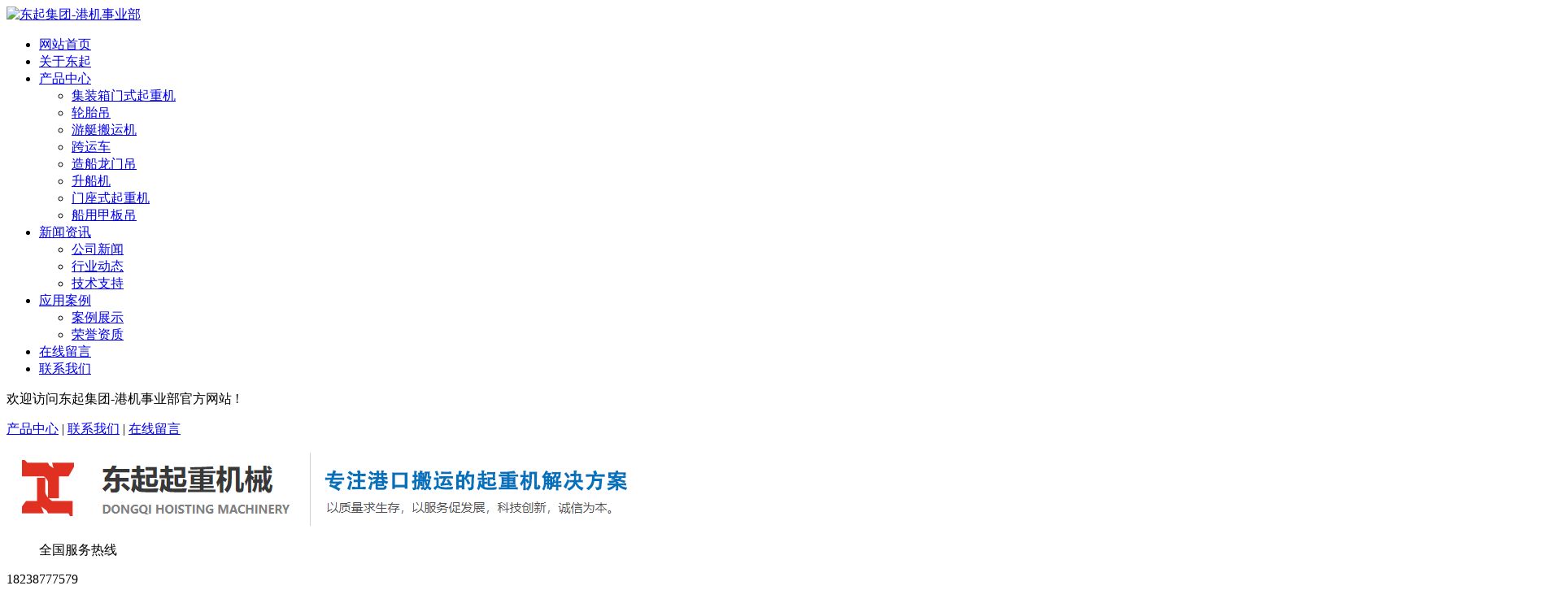

--- FILE ---
content_type: text/html; charset=utf-8
request_url: http://dongqqzj.com/product/xcj/60.html
body_size: 12481
content:
<!DOCTYPE html>
<html lang="zh-CN">

<head>
    <meta charset="utf-8">
    <meta http-equiv="X-UA-Compatible" content="IE=edge">
    <title> 螺旋卸船机_门座式起重机,集装箱门式起重机,轮胎吊,游艇搬运机,造船龙门吊,跨运车-东起集团 </title>
    <meta name="keywords" content=" 螺旋卸船机,螺旋式卸船机,卸船机,散料装卸设备 ">
    <meta name="description"
        content=" 螺旋卸船机是以无挠性牵引构件的水平螺旋输送机、垂直螺旋输送机以及特制的取料装置为主要工作机构的卸船机械，它是一种高效连续型散货卸船机。螺旋卸船机主要由门架、转台、水平螺旋、垂直螺旋和喂料器等部分组成。其最大优点是作业过程在密闭状态下进行，无粉尘污染，外型和重量比其它连续卸船机小，但能耗大。一般主要用来卸煤、水泥、散粮、化肥、钾盐等散状物料。 ">
    <meta name="viewport" content="width=device-width, initial-scale=1, maximum-scale=1, user-scalable=no">
	<link rel="shortcut icon" href="/favicon.ico" type="image/x-icon" />
    <link rel="stylesheet" href='/themes/zh/css/bootstrap.css'>
    <link rel="stylesheet" href='/themes/zh/css/jquery.validator.css'>
    <link rel="stylesheet" href='/themes/zh/css/owl.carousel.css'>
    <link rel="stylesheet" href="/themes/zh/css/app.css">
    <link rel="stylesheet" href="/themes/zh/css/index.css">
    <link rel="stylesheet" href="/themes/zh/css/slick.css">
    <link rel="stylesheet" href="/themes/zh/css/main.css">
    <script src='/themes/zh/js/jquery.js'></script>
    <script src='/themes/zh/js/owl.carousel.js'></script>
    <script src='/themes/zh/js/jquery.validator.js'></script>
    <script src='/themes/zh/js/validator.cn.js'></script>
    <script src="/themes/zh/js/rem.js"></script>
    <script src="/themes/zh/js/slick.min.js"></script>
    <script src="/themes/zh/js/jquery.SuperSlide.2.1.2.js"></script>
    <script>
        var config = {
            homeUrl: 'http://www.dongqqzj.com/',
            mUrl: 'http://www.dongqqzj.com/m/',
            copyCode: 0,
            isVisitor: 1,
            murl: 'm'
        }
    </script>
    <script src="/themes/zh/js/app.js"></script>
</head>

<body>    
    
    <div class="xymob-head visible-sm visible-xs">
    <div class="xymob-head-box">
        <div class="xymob-logo">
            <a href="http://www.dongqqzj.com/">
                <img alt="东起集团-港机事业部" src="/themes/zh/images/mobile_logo.png" />
            </a>
        </div>
        <div class="xymob-navbtn">
            <span></span>
        </div>
        <div class="xymob-search-btn"><i class="icon-font icon-search"></i></div>
    </div>

    <div class="xymob-menu">
        <div class="xymob-menu-box">
            <ul class="xymob-nav">
                <li><a href="/" title="网站首页">网站首页</a></li>
                 
                <li>
                    <a href="/about" title="关于东起">关于东起</a>
                </li>
                                 
                <li>
                    <a href="/product" title="产品中心">产品中心</a>
                    <div class="xymob-menu-jt"><i class="icon-font icon-down"></i></div>
                    <ul class="xymob-sub-menu">
                         
                        <li><a href="/product/jzxmsqzj" title="集装箱门式起重机">集装箱门式起重机</a></li>
                         
                        <li><a href="/product/jzxltd" title="轮胎吊">轮胎吊</a></li>
                         
                        <li><a href="/product/youtingbanyunji" title="游艇搬运机">游艇搬运机</a></li>
                         
                        <li><a href="/product/kuayunche" title="跨运车">跨运车</a></li>
                         
                        <li><a href="/product/zaochuanlongmendiao" title="造船龙门吊">造船龙门吊</a></li>
                         
                        <li><a href="/product/shengchuanji" title="升船机">升船机</a></li>
                         
                        <li><a href="/product/mzsqzj" title="门座式起重机">门座式起重机</a></li>
                         
                        <li><a href="/product/cyjbd" title="船用甲板吊">船用甲板吊</a></li>
                                            </ul>
                </li>
                 
                <li>
                    <a href="/news" title="新闻资讯">新闻资讯</a>
                    <div class="xymob-menu-jt"><i class="icon-font icon-down"></i></div>
                    <ul class="xymob-sub-menu">
                         
                        <li><a href="/news/gsxw" title="公司新闻">公司新闻</a></li>
                         
                        <li><a href="/news/hydt" title="行业动态">行业动态</a></li>
                         
                        <li><a href="/news/jszc" title="技术支持">技术支持</a></li>
                                            </ul>
                </li>
                 
                <li>
                    <a href="/cases" title="应用案例">应用案例</a>
                    <div class="xymob-menu-jt"><i class="icon-font icon-down"></i></div>
                    <ul class="xymob-sub-menu">
                         
                        <li><a href="/cases/case" title="案例展示">案例展示</a></li>
                         
                        <li><a href="/cases/honor" title="荣誉资质">荣誉资质</a></li>
                                            </ul>
                </li>
                                 
                <li>
                    <a href="/message" title="在线留言">在线留言</a>
                </li>
                 
                <li>
                    <a href="/contact" title="联系我们">联系我们</a>
                </li>
                            </ul>
        </div>
    </div>

    <!-- <div class="xymob-search">
            <div class="xymob-search-close-btn"><i class="icon-font icon-close"></i></div>
            <div class="xymob-search-box">
                <form method="get" name="formsearch" id="formsearch" action="/APP/search.php">
                    <input type="text" name="wd" id="keyword" placeholder="请输入关键词搜索" />
                    <button type="submit" id="s_btn"><i class="icon-font"></i></button>
                </form>
            </div>
            <div class="xymob-seaerch-wz">
                <span>全站搜索</span>
                <a href="http://www.dongqqzj.com/search.php?wd=%E5%8F%8C%E6%A2%81%E8%B5%B7%E9%87%8D%E6%9C%BA">双梁起重机</a>
                <a href="http://www.dongqqzj.com/search.php?wd=%E5%8D%95%E6%A2%81%E5%BC%8F%E8%B5%B7%E9%87%8D%E6%9C%BA%E5%8E%82%E5%AE%B6">单梁式起重机厂家</a>
                <a href="http://www.dongqqzj.com/search.php?wd=%E5%8F%8C%E6%A2%81%E6%A1%A5%E5%BC%8F%E8%B5%B7%E9%87%8D%E6%9C%BA%E5%8E%82%E5%AE%B6">双梁桥式起重机厂家</a>
            </div>
        </div> -->
</div>


<div class="hidden-xs hidden-sm">
    <div class="hyy">
        <div class="tong">
            <div class="hyy-a">
                <p>欢迎访问东起集团-港机事业部官方网站 !&nbsp;</p>
            </div>
            <div class="hyy-b">
                <div class="x-seo">
                    <a href="/product" title="产品中心">产品中心</a> |
                    <a href="/contact" title="联系我们">联系我们</a> |
                    <a href="/message" title="在线留言">在线留言</a>
                </div>
            </div>
        </div>
    </div>
    <div class="tong">
        <div class="header">
            <div class="header-a">
                <div class="logo">
                    <a href="http://www.dongqqzj.com/">
                        <img alt="东起集团-港机事业部" src="/upload/2023-12-29/170381190721423.png" />
                    </a>
                </div>
            </div>
            <div class="header-b">
                <dd>全国服务热线</dd>
                <dt>
                    <p>18238777579</p>
                </dt>
            </div>
        </div>
    </div>
    <div class="nnav">
        <div class="tong">
            <ul class="x-menu clearfix">
                <li><a href="/" title="网站首页">网站首页</a></li>
                 
                <li>
                    <a href="/about" title="关于东起">关于东起</a>
                </li>
                                 
                <li>
                    <a href="/product" title="产品中心">产品中心</a>
                    <ul class="x-sub-menu">
                         
                        <li><a href="/product/jzxmsqzj" title="集装箱门式起重机">集装箱门式起重机</a></li>
                         
                        <li><a href="/product/jzxltd" title="轮胎吊">轮胎吊</a></li>
                         
                        <li><a href="/product/youtingbanyunji" title="游艇搬运机">游艇搬运机</a></li>
                         
                        <li><a href="/product/kuayunche" title="跨运车">跨运车</a></li>
                         
                        <li><a href="/product/zaochuanlongmendiao" title="造船龙门吊">造船龙门吊</a></li>
                         
                        <li><a href="/product/shengchuanji" title="升船机">升船机</a></li>
                         
                        <li><a href="/product/mzsqzj" title="门座式起重机">门座式起重机</a></li>
                         
                        <li><a href="/product/cyjbd" title="船用甲板吊">船用甲板吊</a></li>
                                            </ul>
                </li>
                 
                <li>
                    <a href="/news" title="新闻资讯">新闻资讯</a>
                    <ul class="x-sub-menu">
                         
                        <li><a href="/news/gsxw" title="公司新闻">公司新闻</a></li>
                         
                        <li><a href="/news/hydt" title="行业动态">行业动态</a></li>
                         
                        <li><a href="/news/jszc" title="技术支持">技术支持</a></li>
                                            </ul>
                </li>
                 
                <li>
                    <a href="/cases" title="应用案例">应用案例</a>
                    <ul class="x-sub-menu">
                         
                        <li><a href="/cases/case" title="案例展示">案例展示</a></li>
                         
                        <li><a href="/cases/honor" title="荣誉资质">荣誉资质</a></li>
                                            </ul>
                </li>
                                 
                <li>
                    <a href="/message" title="在线留言">在线留言</a>
                </li>
                 
                <li>
                    <a href="/contact" title="联系我们">联系我们</a>
                </li>
                            </ul>
        </div>
    </div>
</div>

<div class="x-banner">
    <div class="owl-carousel hidden-sm hidden-xs">
         
        <div class="banner-item">
            <a href="/" title="东起集团-港机事业部">
                <img src="/themes/zh/images/banner1.jpg" alt="东起集团-港机事业部" />
            </a>
        </div>
         
        <div class="banner-item">
            <a href="/" title="东起集团-港机事业部">
                <img src="/upload/2025-06-18/147f0adc57324f630bd06e91072f9a64.jpg" alt="东起集团-港机事业部" />
            </a>
        </div>
         
        <div class="banner-item">
            <a href="/" title="东起集团-港机事业部">
                <img src="/themes/zh/images/banner3.jpg" alt="东起集团-港机事业部" />
            </a>
        </div>
            </div>
    <div class="owl-carousel visible-xs visible-sm">
         
        <div class="banner-item">
            <a href="/" title="东起集团-港机事业部">
                <img src="/themes/zh/images/banner1.jpg" alt="1" />
            </a>
        </div>
         
        <div class="banner-item">
            <a href="/" title="东起集团-港机事业部">
                <img src="/upload/2025-06-18/147f0adc57324f630bd06e91072f9a64.jpg" alt="1" />
            </a>
        </div>
         
        <div class="banner-item">
            <a href="/" title="东起集团-港机事业部">
                <img src="/themes/zh/images/banner3.jpg" alt="1" />
            </a>
        </div>
            </div>
</div>

    <div class="page-position">
        <div class="tong">
            您当前的位置 ：
            <a href="www.dongqqzj.com">首页</a> &gt;<a href="/product" >产品中心</a> >> 
<a href="/product/xcj" >卸船机</a> >> 
        </div>
    </div>


    <div class="page-wrap">
        <div class="tong clearfix">

            <div class="page-wrap-left xymob-menu-click">
                <div class="xymob-left-close-btn">
                    <i class="icon-font icon-close"></i>
                </div>
                <div class="xypg-left">
                    <div class="xypg-left-box xypg-left-menu">
                        <div class="xypg-left-title">
                            <h3>
                                产品中心<span>product</span>
                            </h3>
                        </div>
                        <div class="xypg-left-con">
            
                            <ul class="xypg-left-nav">
                                 
                                <li>
                                    <a href="/product/jzxmsqzj" title="集装箱门式起重机">
                                        集装箱门式起重机                                    </a>
                                    <div class="first-nav-btn"></div>
                                </li>
                                 
                                <li>
                                    <a href="/product/jzxltd" title="轮胎吊">
                                        轮胎吊                                    </a>
                                    <div class="first-nav-btn"></div>
                                </li>
                                 
                                <li>
                                    <a href="/product/youtingbanyunji" title="游艇搬运机">
                                        游艇搬运机                                    </a>
                                    <div class="first-nav-btn"></div>
                                </li>
                                 
                                <li>
                                    <a href="/product/kuayunche" title="跨运车">
                                        跨运车                                    </a>
                                    <div class="first-nav-btn"></div>
                                </li>
                                 
                                <li>
                                    <a href="/product/zaochuanlongmendiao" title="造船龙门吊">
                                        造船龙门吊                                    </a>
                                    <div class="first-nav-btn"></div>
                                </li>
                                 
                                <li>
                                    <a href="/product/shengchuanji" title="升船机">
                                        升船机                                    </a>
                                    <div class="first-nav-btn"></div>
                                </li>
                                 
                                <li>
                                    <a href="/product/mzsqzj" title="门座式起重机">
                                        门座式起重机                                    </a>
                                    <div class="first-nav-btn"></div>
                                </li>
                                 
                                <li>
                                    <a href="/product/cyjbd" title="船用甲板吊">
                                        船用甲板吊                                    </a>
                                    <div class="first-nav-btn"></div>
                                </li>
                                 
                                <li>
                                    <a href="/product/hyptqzj" title="海洋平台起重机">
                                        海洋平台起重机                                    </a>
                                    <div class="first-nav-btn"></div>
                                </li>
                                 
                                <li>
                                    <a href="/product/xcj" title="卸船机">
                                        卸船机                                    </a>
                                    <div class="first-nav-btn"></div>
                                </li>
                                                            </ul>
                        </div>
                    </div>
            
                    <div class="xypg-left-box xypg-left-news">
                        <div class="xypg-left-title">
                            <h3>新闻资讯<span>News</span></h3>
                        </div>
                        <div class="xypg-left-con">
                            <ul class="latest-news">
            
                                 
                                 
                                <li>
                                    <a href="/news/gsxw/2031.html" title="造船龙门吊不同起吊模式的额定起重量界定">造船龙门吊不同起吊模式的额定起重量界定</a>
                                </li>
                                 
                                <li>
                                    <a href="/news/gsxw/2029.html" title="关于集装箱龙门吊的特殊工况风险防控">关于集装箱龙门吊的特殊工况风险防控</a>
                                </li>
                                                                 
                                 
                                <li>
                                    <a href="/news/hydt/2027.html" title="游艇自身特性影响搬运机的作业效率">游艇自身特性影响搬运机的作业效率</a>
                                </li>
                                 
                                <li>
                                    <a href="/news/hydt/2025.html" title="采用箱型主梁的轮胎式龙门吊的稳定性维持">采用箱型主梁的轮胎式龙门吊的稳定性维持</a>
                                </li>
                                                                 
                                 
                                <li>
                                    <a href="/news/jszc/1955.html" title="河北唐山集装箱跨运车的操作优势">河北唐山集装箱跨运车的操作优势</a>
                                </li>
                                 
                                <li>
                                    <a href="/news/jszc/1715.html" title="广西来宾集装箱门式起重机厂家轨道式集装箱门式起重机维护保养事项">广西来宾集装箱门式起重机厂家轨道式集装箱门式起重机维护保养事项</a>
                                </li>
                                                                                                
                            </ul>
                        </div>
                    </div>
            
            
                    <div class="xypg-left-box xypg-left-contact">
                        <div class="xypg-left-title">
                            <h3>联系我们<span>Contact Us</span></h3>
                        </div>
                        <div class="xypg-left-con">
                            <div class="page-wrap-contact">
                                <h4>东起集团-港机事业部</h4>
                                <p><span style="font-size: 18px;">手 机：18238777579</span></p>
                                <p><span style="font-size: 18px;">电 话：18238777579<br></span></p>
                                <p><span style="font-size: 18px;">网 址：www.dongqqzj.com</span></p>
                                <p><span style="font-size: 18px;">地 址：河南省长垣市起重工业园</span></p>
                            </div>
                        </div>
                    </div>
            
                    <div class="page-message-img">
                        <a href="/message" title="在线留言">
                            <img src="/themes/zh/images/left_me.png" alt="在线留言">
                        </a>
                    </div>
                </div>
            </div>

            <div class="page-wrap-right">
                <div class="xypg-right-content">

                    <!-- 产品基本详细页面 -->
                    <div class="xypg-case-detail">
                        <h1 class="xypg-detail-title">螺旋卸船机</h1>

                        <div class="xypg-detail-info-bar">
                            <div class="detail-info-time"><i class="icon-font icon-shijian"></i> 2023-12-28  04:12:38                            </div>
                            <div class="detail-info-numbers">
                                <i class="icon-font icon-chakan"></i>
                                1531次
                            </div>
                        </div>

                        <!-- <div class="main-img">
                            <img src="/upload/2023-12-28/170375047623980.jpg" alt="" />
                        </div> -->

                        <div class="xypg-detail-con-title">
                            <span>详细介绍：</span>
                        </div>
                        <div class="xypg-detail-con">
                            <span style="font-size:14px;">螺旋卸船机是以无挠性牵引构件的水平螺旋输送机、垂直螺旋输送机以及特制的取料装置为主要工作机构的卸船机械，它是一种高效连续型散货卸船机。</span><br><span style="font-size:14px;">螺旋卸船机主要由门架、转台、水平螺旋、垂直螺旋和喂料器等部分组成。其最大优点是作业过程在密闭状态下进行，无粉尘污染，外型和重量比其它连续卸船机小，但能耗大。一般主要用来卸煤、水泥、散粮、化肥、钾盐等散状物料。</span><br><span style="font-size:14px;">工作原理：</span><br><span style="font-size:14px;">卸船过程中物料的流向如下：</span><br><span style="font-size:14px;">1、舱内物料经相对旋转式进料装置（对转机头）进入垂直螺旋输送机。</span><br><span style="font-size:14px;">2、物料不断进入垂直螺旋输送机管道而被提升至臂架端部，经卸料口而被转载到臂架螺旋输送机上。</span><br><span style="font-size:14px;">3、物料沿臂架进入位于旋转塔中心的转载漏斗内。</span><br><span style="font-size:14px;">4、最后物料经门架上的水平螺旋输送机而被转载到与码头平行的前沿带式输送机上。</span><br><span style="font-size:14px;">该机主要由金属结构、输送系统、辅助工作机构、操作控制系统等部分组成。金属结构包括门架及支承圆筒、圆筒上转台、水平支承臂、垂直支承臂等。门架采用箱形结构，门架支腿常采用一刚一柔支腿，以避免由于门架变形所产生的车轮啃轨现象。回转支承装置采用滚动轴承式回转支承，水平臂与垂直臂可采用管形结构或箱形结构。对水平输送距离较长的水平臂应加副桁架以增强其刚性。水平臂的尾端装有活对重以平衡垂直臂及垂直螺旋输送机的自重力。螺旋卸船机的输送系统由垂直臂螺旋输送机、相对旋转式取料装置、水平臂螺旋输送机以及门架螺旋输送机所组成。码头后方一般采用带式输送机系统。卸船机的辅助工作机构包括卸船机的行走机构，回转部分的回转机构，水平臂与其上水平臂螺旋输送机的俯仰液压缸，垂直臂与其上的垂直臂螺旋输送机以及取料装置的摆动液压缸。</span><br><div style="text-align: center;"><img src="/upload/2023-12-28/170375047623980.jpg" width="600" height="450" alt=""></div><span style="font-size:14px;">当螺旋卸船机工作时，取料机头插入舱内料堆之中，反向旋转式取料装置一方面将物料供人垂直臂螺旋输送机中，另一方面又阻止物料因进入输送管后沿周向迅速加速所产生的离心力作用而被甩出。进入垂直臂螺旋输送机的物料经提升后通过卸料口被转载到水平臂螺旋输送机中，而后输送至回转中心处的转载漏斗内，再经过门架螺旋输送机而转运到与码头平行的前沿带式输送机上。螺旋卸船机利用取料装置自动松料和掘进，利用门架的行走、机身的回转以及俯仰液压缸与摆动液压缸使机头可到达舱内各个位置，保证物料以较高的充填率在卸船机输送系统内不间断地连续流动。物料在码头上的输送方式可根据装卸工艺的具体要求而定，可经带式输送机系统将物料送至堆场或筒仓暂存；可经装载漏斗直接装车；也可通过带式输送机将物料送至装船机装驳船。</span><br><span style="font-size:14px;">主要类型：</span><br><span style="font-size:14px;">螺旋卸船机按整机可否移动及安装位置可分为自行式、固定式与浮式三种类型，它们适用于不同的码头装卸工艺系统。</span><br><span style="font-size:14px;">自行式螺旋卸船机的特点是具有行走机构，可沿敷设在码头前沿的轨道行走，它利用行走、回转、俯仰、摆动各动作的配合对海船货舱进行卸船作业。卸出的物料除卸至与码头岸线平行的带式输送机上外，也可转载到能绕门架端部铰点俯仰的带式输送机上，直接将物料送至堆场。</span><br><span style="font-size:14px;">自行式螺旋卸船机适用于具有直立式岸壁码头的沿海和内河港口，对象船为各种散货货船。在水泥、化肥、谷物及煤炭等大宗散货的专用码头的装卸工艺系统中，自行式螺旋卸船机已有许多成功的使用经验，并日益证明是一种经济、高效的卸船设备。自行式螺旋卸船机在电厂码头的卸煤作业中也得到应用。</span><br><span style="font-size:14px;">固定式螺旋卸船机直接安装在墩柱码头上。卸船机利用回转、俯仰、摆动各机构的配合动作进行卸船作业。固定式螺旋卸船机适用于内河港口敞口驳船的卸料，其作业范围应满足船宽方向的要求，船长方向卸载位置的到达可采用移船装置来实现。</span><br><span style="font-size:14px;">浮式螺旋卸船机安装在趸船上，按其可否移动也有固定式与移动式两种类型。浮式可移动螺旋卸船机安装在浮式平底趸船码头或浮式转运码头上，可沿辅设在浮码头上的纵向轨道移动，对远洋货船进行卸载或转运作业。</span><br><span style="font-size:14px;">设备特点：</span><br><span style="font-size:14px;">螺旋卸船机具有以下特点：</span><br><span style="font-size:14px;">1）卸船效率高。螺旋卸船机的额定生产率可高达2000t/h以上，该机效率高的另一个重要标志是平均工作能力较大。由于卸船机配置了反向旋转式取料装置，使物料较为紧密地在输送管内匀速流动，垂直螺旋输送机的充填率可高达70%～90%。螺旋卸船机门架的行走、机身的回转、水平臂的俯仰、垂直臂的摆动，使得取料装置可到达舱内任一位置，而取料装置又具有自动松料和掘进的功能，因此无论物料的流动性如何，在距舱底只剩30cm～50cm厚的物料层之前，卸船机都能不问断地接近满载工作，其平均生产率可达到额定生产率的70%以上。</span><br><span style="font-size:14px;">2）对货物与船型的适应性强。螺旋卸船机可以用来卸各种粉末状、颗粒状及块状物料，在卸某些经海上运输后被压实甚至形成硬壳的物料如化肥、水泥、钾盐等时，由于取料装置外部所装的反转取料螺旋或松料刀具有使物料松散的功能，能很好地满足卸船要求。螺旋卸船机的垂直部分断面尺寸小，且行走、回转、俯仰、摆动等辅助机构保证了该机灵活的动作，它可适合于各种类型的驳船与海船。</span><br><span style="font-size:14px;">3）环境污染小。螺旋卸船机的物料输送系统为全封闭式，在卸船作业过程中没有料尘飞扬，没有物料或物料气味的泄漏。对于诸如水泥、粉煤、白垩粉、钾盐、磷酸铵等易污染空气的物料的卸船，采用螺旋卸船机尤为有利。螺旋卸船机的噪声也较小，声级可控制在60dB（A）以下。</span><br><span style="font-size:14px;">4）结构简单、质量小。螺旋卸船机的物料输送系统均由无挠性牵引构件的螺旋输送机组成，输送机没有返回分支，结构比较简单，垂直臂与水平臂的断面尺寸较小。在生产率与对象船相同的条件下，螺旋卸船机的质量比抓斗卸船机要小得多，也是各种机械式连续卸船机中质量最小的一种。因此，螺旋卸船机的造价较低，对码头承载能力的要求较低。</span><br><span style="font-size:14px;">5）工作构件的磨损较为严重。螺旋卸船机的主要易磨损部件是输送螺旋与垂直螺旋输送机的中间支承轴承。由于螺旋与物料的相对滑动、中间轴承中支承螺旋边缘与轴瓦之间的相对滑动是难以避免的，因而提高工作构件寿命的方法主要是采用耐磨性能好的材料，这将增大螺旋卸船机的成本。</span><br><span style="font-size:14px;">6）能耗较大。输送螺旋在工作时由于物料与螺旋面之间的摩擦，物料与料槽或输送管壁的摩擦以及物料之间的摩擦与搅拌，物料的单位长度运移阻力较大，使得螺旋卸船机的单位能耗比其他机械式连续卸船机高，与抓斗卸船机相当，但比气力卸船机则低很多。图为螺旋卸船机在卸各种不同物料时的单位能耗。对于卸水泥、谷物、煤等重度较小、流动性较好、磨琢性较小的物料时单位能耗较低，而卸磷酸盐、铁矿粉等重度较大及磨琢性较大的物料时单位能耗将显著增加。</span><br><span style="font-size:14px;">随着船型的增大，由于输送系统的垂直提升高度与水平输送距离的增大，螺旋卸船机的单位能耗也将显著增大。螺旋卸船机日益广泛地应用于港口散货专用码头的卸船作业，也用于其他码头型式与卸船工艺系统中。根据对象船的吨位与所卸物料的种类的不同，垂直输送螺旋直径范围在260mm～790mm，卸船机生产率的范围在100t/h～2000t/h。螺旋卸船机适用于在1000吨级驳船至120000吨级远洋船的各种船型，可用于卸水泥、谷物、煤、各类化肥及化学原料、饲料、铝矾土、磷矿粉、糖等各种散粒物料。中小型螺旋卸船机一般要求物料粒度不超过50mm，大型螺旋卸船机的物料最大允许粒度可达300mm。</span><br><span style="font-size:14px;"></span>                        </div>

                        <div class="xypg-detail-tags">
                            <div class="tags-title">
                                <h3>标签</h3>

                            </div>
                            <div class="tags-content">
                                <p style="color: red;font-weight: bold;font-size: 16px;">相关关键词匹配：<a href="/tags/index/螺旋卸船机.html">螺旋卸船机</a>|<a href="/tags/index/螺旋式卸船机.html">螺旋式卸船机</a>|<a href="/tags/index/卸船机.html">卸船机</a>|<a href="/tags/index/散料装卸设备.html">散料装卸设备</a></p>
                            </div>
                        </div>
                        <div class="xypg-detail-url">本文网址：
                            <a  href="http://www.dongqqzj.com/product/xcj/60.html">http://www.dongqqzj.com/product/xcj/60.html</a>
                        </div>
                        <div class="xypg-detail-pn">
                            <div>
                                <b>上一篇：</b>
                                <a href="/product/xcj/59.html">
                                门座式抓斗卸船机</a>
                            </div>
                            <div>
                                <b>下一篇：</b>
                                <a href="/product/xcj/61.html">
                                    连续卸船机 </a>
                            </div>
                        </div>

                    </div>


                    <!-- <div class="xypg-relate">
                        <div class="relate-product">
                            <h4 class="relate-title"><span>近期浏览：</span></h4>
                            <div class="relate-product-slick owl-carousel">
                            </div>
                        </div>
                    </div> -->
                    <!-- 相关产品和相关新闻 -->
                    <div class="xypg-relate">

                        <div class="relate-product">
                            <h4 class="relate-title">
                                <span>相关产品</span>
                            </h4>

                            <div class="relate-product-slick owl-carousel">
                                 
                                <a href="/news/gsxw/2031.html" title="造船龙门吊不同起吊模式的额定起重量界定">
                                    <span class="img">
                                        <img src="/upload/2026-01-13/176826852369461.jpg" alt="造船龙门吊不同起吊模式的额定起重量界定">
                                    </span>
                                    <p>造船龙门吊不同起吊模式的额定起重量界定</p>
                                </a>
                                 
                                <a href="/product/zaochuanlongmendiao/2030.html" title="造船门机额定起重量界定的核心影响因素">
                                    <span class="img">
                                        <img src="/upload/2026-01-13/176826846463176.jpg" alt="造船门机额定起重量界定的核心影响因素">
                                    </span>
                                    <p>造船门机额定起重量界定的核心影响因素</p>
                                </a>
                                 
                                <a href="/news/gsxw/2029.html" title="关于集装箱龙门吊的特殊工况风险防控">
                                    <span class="img">
                                        <img src="/upload/2026-01-07/176775078578853.jpg" alt="关于集装箱龙门吊的特殊工况风险防控">
                                    </span>
                                    <p>关于集装箱龙门吊的特殊工况风险防控</p>
                                </a>
                                 
                                <a href="/product/jzxmsqzj/2028.html" title="四川绵阳集装箱龙门吊在作业中操作规范">
                                    <span class="img">
                                        <img src="/upload/2026-01-07/176775072931756.jpg" alt="四川绵阳集装箱龙门吊在作业中操作规范">
                                    </span>
                                    <p>四川绵阳集装箱龙门吊在作业中操作规范</p>
                                </a>
                                 
                                <a href="/news/hydt/2027.html" title="游艇自身特性影响搬运机的作业效率">
                                    <span class="img">
                                        <img src="/upload/2026-01-04/176749042751509.jpg" alt="游艇自身特性影响搬运机的作业效率">
                                    </span>
                                    <p>游艇自身特性影响搬运机的作业效率</p>
                                </a>
                                                            </div>

                        </div>

                        <div class="relate-news">
                            <h4 class="relate-title"><span>相关新闻</span></h4>

                            <ul class="clearfix relate-news-list">
                                 
                                 
                                <li>
                                    <a href="/news/gsxw/2031.html" title="造船龙门吊不同起吊模式的额定起重量界定">造船龙门吊不同起吊模式的额定起重量界定</a>
                                    <span>2026-01-13  09:01:19</span>
                                </li>
                                 
                                <li>
                                    <a href="/news/gsxw/2029.html" title="关于集装箱龙门吊的特殊工况风险防控">关于集装箱龙门吊的特殊工况风险防控</a>
                                    <span>2026-01-07  09:01:25</span>
                                </li>
                                 
                                <li>
                                    <a href="/news/gsxw/2019.html" title="关于集装箱龙门吊的电气控制系统问题">关于集装箱龙门吊的电气控制系统问题</a>
                                    <span>2025-12-12  09:12:22</span>
                                </li>
                                 
                                <li>
                                    <a href="/news/gsxw/2016.html" title="转柱式门座起重机的结构特点 门座式起重机销售厂家">转柱式门座起重机的结构特点 门座式起重机销售厂家</a>
                                    <span>2025-12-09  09:12:24</span>
                                </li>
                                                                 
                                 
                                <li>
                                    <a href="/news/hydt/2027.html" title="游艇自身特性影响搬运机的作业效率">游艇自身特性影响搬运机的作业效率</a>
                                    <span>2026-01-04  09:01:08</span>
                                </li>
                                 
                                <li>
                                    <a href="/news/hydt/2025.html" title="采用箱型主梁的轮胎式龙门吊的稳定性维持">采用箱型主梁的轮胎式龙门吊的稳定性维持</a>
                                    <span>2025-12-28  09:12:28</span>
                                </li>
                                 
                                <li>
                                    <a href="/news/hydt/2023.html" title="造船龙门吊在恶劣天气的防控措施">造船龙门吊在恶劣天气的防控措施</a>
                                    <span>2025-12-23  09:12:01</span>
                                </li>
                                 
                                <li>
                                    <a href="/news/hydt/2014.html" title="电池电动形式集装箱跨运车生产厂家">电池电动形式集装箱跨运车生产厂家</a>
                                    <span>2025-12-02  09:12:06</span>
                                </li>
                                                                 
                                 
                                <li>
                                    <a href="/news/jszc/1955.html" title="河北唐山集装箱跨运车的操作优势">河北唐山集装箱跨运车的操作优势</a>
                                    <span>2025-07-15  09:07:40</span>
                                </li>
                                 
                                <li>
                                    <a href="/news/jszc/1715.html" title="广西来宾集装箱门式起重机厂家轨道式集装箱门式起重机维护保养事项">广西来宾集装箱门式起重机厂家轨道式集装箱门式起重机维护保养事项</a>
                                    <span>2024-06-07  09:06:15</span>
                                </li>
                                 
                                <li>
                                    <a href="/news/jszc/1714.html" title="广西玉林集装箱门式起重机厂家轨道式集装箱门式起重机主要机构驱动方式的特点">广西玉林集装箱门式起重机厂家轨道式集装箱门式起重机主要机构驱动方式的特点</a>
                                    <span>2024-06-07  09:06:24</span>
                                </li>
                                 
                                <li>
                                    <a href="/news/jszc/1713.html" title="广西贵港集装箱门式起重机厂家轨道式集装箱门式起重机运用场景">广西贵港集装箱门式起重机厂家轨道式集装箱门式起重机运用场景</a>
                                    <span>2024-06-07  09:06:44</span>
                                </li>
                                                                                            </ul>
                        </div>

                    </div>

                </div>
            </div>



            <div class="page-mob-tool">
                <ul>
                    <li class="xymob-page-navbtn"><i class="icon-font icon-dots-horizontal"></i></li>
                    <li class="xymob-page-backtop"><i class="icon-font icon-top"></i></li>
                </ul>
            </div>

        </div>
    </div>

    <div class="foot">
    <div class="tong">
        <div class="dbnav clearfix">
            <div class="nav1 fl">
                <dt>
                    <a href="/" title="网站首页" style="color: #fff;">
                        网站首页
                    </a>
                </dt>
                 
                <dt>
                    <a href="/about" title="关于东起" style="color: #fff;">
                        关于东起                    </a>
                </dt>
                 
                <dt>
                    <a href="/product" title="产品中心" style="color: #fff;">
                        产品中心                    </a>
                </dt>
                 
                <dt>
                    <a href="/news" title="新闻资讯" style="color: #fff;">
                        新闻资讯                    </a>
                </dt>
                 
                <dt>
                    <a href="/cases" title="应用案例" style="color: #fff;">
                        应用案例                    </a>
                </dt>
                 
                <dt>
                    <a href="/message" title="在线留言" style="color: #fff;">
                        在线留言                    </a>
                </dt>
                 
                <dt>
                    <a href="/contact" title="联系我们" style="color: #fff;">
                        联系我们                    </a>
                </dt>
                            </div>
            <div class="nav2 fl">
                <dt>产品中心</dt>
                 
                <dd>
                    <a href="/product/jzxmsqzj" title="集装箱门式起重机">
                        集装箱门式起重机                    </a>
                </dd>
                 
                <dd>
                    <a href="/product/jzxltd" title="轮胎吊">
                        轮胎吊                    </a>
                </dd>
                 
                <dd>
                    <a href="/product/youtingbanyunji" title="游艇搬运机">
                        游艇搬运机                    </a>
                </dd>
                 
                <dd>
                    <a href="/product/kuayunche" title="跨运车">
                        跨运车                    </a>
                </dd>
                 
                <dd>
                    <a href="/product/zaochuanlongmendiao" title="造船龙门吊">
                        造船龙门吊                    </a>
                </dd>
                 
                <dd>
                    <a href="/product/shengchuanji" title="升船机">
                        升船机                    </a>
                </dd>
                 
                <dd>
                    <a href="/product/mzsqzj" title="门座式起重机">
                        门座式起重机                    </a>
                </dd>
                 
                <dd>
                    <a href="/product/cyjbd" title="船用甲板吊">
                        船用甲板吊                    </a>
                </dd>
                 
                <dd>
                    <a href="/product/hyptqzj" title="海洋平台起重机">
                        海洋平台起重机                    </a>
                </dd>
                 
                <dd>
                    <a href="/product/xcj" title="卸船机">
                        卸船机                    </a>
                </dd>
                            </div>
            <div class="nav3 fl">
                <dt>新闻资讯</dt>
                 
                <dd>
                    <a href="/news/gsxw" title="公司新闻">
                        公司新闻                    </a>
                </dd>
                 
                <dd>
                    <a href="/news/hydt" title="行业动态">
                        行业动态                    </a>
                </dd>
                 
                <dd>
                    <a href="/news/jszc" title="技术支持">
                        技术支持                    </a>
                </dd>
                                <dt style="margin-top: 10px;">应用案例</dt>
                 
                <dd>
                    <a href="/cases/case" title="案例展示">
                        案例展示                    </a>
                </dd>
                 
                <dd>
                    <a href="/cases/honor" title="荣誉资质">
                        荣誉资质                    </a>
                </dd>
                            </div>
        </div>
        <div class="dblx">
            <div class="dbaa">
                <div class="hm">
                    <p>
                        <img src="/themes/zh/images/mobile.png" />&nbsp;18238777579                    </p>
                </div>
                <div class="lxdz">
                    <p>联系人：刘经理</p>
                    <p>电话：18238777579<br></p>
                    <p>地址：河南省长垣市起重工业园</p>
                    <p>网址：www.dongqqzj.com</p>
                    <p><br /></p>
                </div>

                <!-- <div class="dbseo hidden-xs hidden-sm">
                    <a href="http://www.dongqqzj.com/article/">热推信息</a> |
                    <a href="http://www.dongqqzj.com/region/">企业分站</a> |
                    <a href="http://www.dongqqzj.com/sitemap/">
                        网站地图
                    </a> |
                    <a href="http://www.dongqqzj.com/rss.xml">RSS</a> |
                    <a href="http://www.dongqqzj.com/sitemap.xml">XML</a>
                    | <a href="http://www.dongqqzj.com/dm/" class="feedback" target="_blank" rel="nofollow">
                        您暂无新询盘信息！
                    </a>
                </div> -->

                <div class="ss">
                    
                    <input id="keyword" class="sousuo1" type="text" onblur="if(this.value=='') this.value='请输入关键词';"
                        onfocus="if(this.value=='请输入关键词') this.value='';" value="请输入关键词" />
                    <input class="sousuo" type="submit" id="s_btn" value="立即搜索" method="get" 
                        onclick="JavaScript:SearchForm('/search');" />
                    <script type="text/javascript">
                        function SearchForm(send_url) {
                            var reg = /^[\w\u4e00-\u9fa5\s*-]+$/;

                            var SearchKey = $("#keyword").val();

                            console.log(SearchKey);

                            if (SearchKey != "" && SearchKey != "请输入关键词") {
                                if (reg.test(SearchKey)) {
                                    window.location.href = send_url + "?model=1&keyword=" + SearchKey;
                                } else {
                                    alert("关键词请勿包含非法字符!");
                                }
                            }
                            else { alert("请输入查询关键词!"); }
                        }
                    </script>

                </div>
            </div>
            <div class="dbma">
                <div class="ewm">
                    <img src="/themes/zh/images/ewm.jpg" alt="">
                    <p>
                        微信扫一扫
                    </p>
                </div>
            </div>
        </div>
    </div>
</div>




<div class="footer">
    <div class="tong">
        <div class="copyright">
            Copyright @
            <script type="text/javascript">var myDate = new Date(); document.write(myDate.getFullYear());</script>
            &nbsp;&nbsp;东起集团-港机事业部&nbsp;&nbsp;All Rights Reserved.
            <span class="jszc">备案号：<a href="https://beian.miit.gov.cn/" target="_blank"
                    rel="nofollow">豫ICP备15023640号-1</a></span>
            <br>
            东起港机事业部专注门座式起重机,集装箱门式起重机,轮胎吊,游艇搬运机,跨运车,造船龙门吊,船用甲板吊,船用浮式起重机,海洋平台起重机等港口设备的研发制造及销售服务.出厂价格,资质齐全,可定制.欢迎询价:18238777579        </div>
    </div>
</div>




<div class="db" style="display:none;">
    <div class="dbb"></div>
    <div class="footer2">
        <ul class="clearfix">
            <li><a href="/"><i class="iconfont icon-home"></i><span>首页</span></a></li>
            <li><a href="/product"><i class="iconfont icon-home2"></i><span>产品</span></a></li>
            <li><a href="tel:18238777579"><i class="iconfont icon-phone"></i><span>电话</span></a></li>
            <li><a href="/message"><i class="iconfont icon-contact"></i><span>留言</span></a>
            </li>

        </ul>
    </div>
</div>


<!-- 右侧客服 -->
<!-- 侧边工具栏 -->
<div id="toolbar">
    <ul>

        <li>
            <a href="javascript:;">
                <span class="icon-font icon-phone"></span>
                <span class="wz">18238777579</span>
            </a>
        </li>
        <li class="ewm">
            <span class="icon-font icon-ewm"></span>
            <div class="ewm-box">
                <img src="/themes/zh/images/ewm.jpg" alt="二维码" />
            </div>
        </li>
        <li>
            <a href="/message">
                <span class="icon-font icon-message"></span>
                <span class="wz">在线留言</span>
            </a>
        </li>
        <li class="backtop">
            <span class="icon-font icon-top"></span>
        </li>
    </ul>
</div>

<script>
    $(function () {
        // 返回顶部
        app.backTop("#toolbar .backtop", 300);
        var imgUrl = 'http://www.dongqqzj.com/';
        if ($(".ewm-box img").attr('src') == imgUrl) {
            $(".ewm-box").remove();
        }
    })
</script>
<script src="/themes/zh/js/main.js"></script>
<script>
    $(document).ready(function () {
        // BANNER
        $(".x-banner .owl-carousel").owlCarousel({
            items: 1,               // 显示个数
            loop: true,              // 是否循环
            autoplay: true,         // 是否自动播放
            navText: ['<i class="icon-font icon-left-arrow">', '<i class="icon-font icon-right-arrow">'], // 左右箭头
            responsive: {
                0: {
                    nav: false,              // 是否显示箭头
                },
                990: {
                    nav: true,
                }
            }
        });
        // CASE
        $(".x-case-list .owl-carousel").owlCarousel({
            loop: true,              // 是否循环
            dots: false,             // 是否有点
            responsive: {
                0: {
                    items: 1
                },
                768: {
                    items: 2
                }
            }
        });
        // company
        $(".x-company-list .owl-carousel").owlCarousel({
            loop: true,              // 是否循环
            autoplay: true,         // 是否自动播放
            dots: false,             // 是否有点
            responsive: {
                0: {
                    items: 2
                },
                768: {
                    items: 3
                },
                1024: {
                    items: 5
                },
                1200: {
                    items: 8
                }
            }
        });
        // 首页表单验证
        $("#x-form").validator({
            fields: {
                name: "required",
                contact: "required;mobile|phone",
                content: 'required'

            },
            rules: {
                // 使用正则表达式定义规则
                mobile: [/^([0-9]{3,4})?[0-9]{7,8}$/, "请填写有效的电话号码"],
                phone: [/^1[34578]+d{9}$/, "请填写有效的手机号"]
            }
        });
    });
</script>

<script type="text/javascript">
    $(function () {
        //tabs('#tabs', '.tt', 'click');
    });
</script>

<script type="text/javascript">
    //$.tabs('.xxw li','.xwww .xdedd','mouseover');
</script>

    <script src='/themes/zh/js/owl.carousel.js'></script>
    <script>
        $(function () {
            // 产品详情页面高亮
            var curID = '2';
            $(".xypg-left-nav li").each(function () {
                var dataID = $(this).data('id');
                if (dataID == curID) {
                    $(this).addClass('clicked');
                }
            });
            // tab 标签页切换特效
            app.tabs('.product-detail-tabli li', '.product-detail-tabbox .product-detail-tabcon', 'click');
        })
    </script>
<script type="text/javascript" src="//js.users.51.la/21871057.js"></script>

</body>

</html>